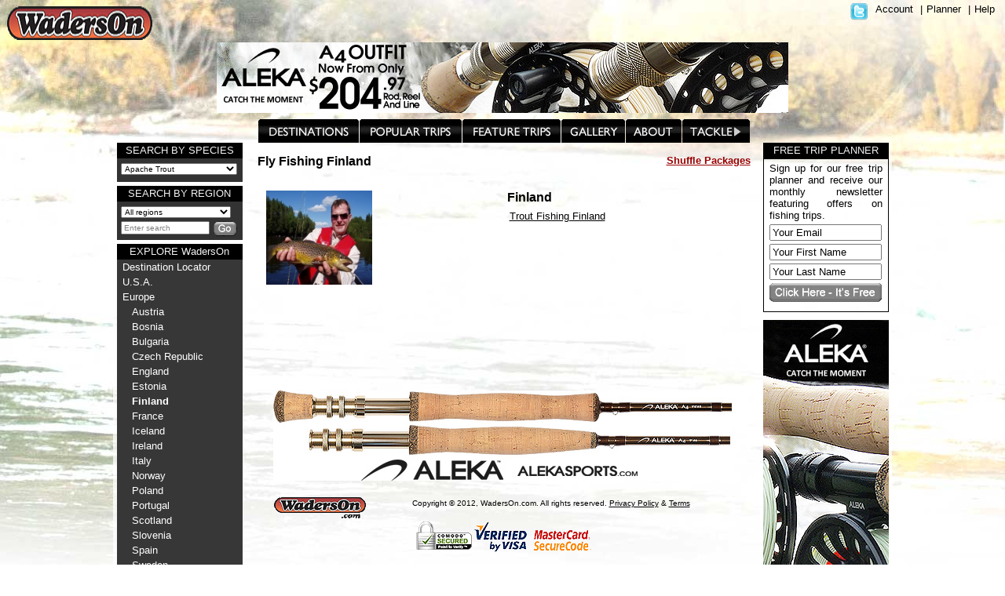

--- FILE ---
content_type: text/html; charset=utf-8
request_url: https://waderson.com/52-192-Package-List.html
body_size: 6426
content:
<!DOCTYPE html PUBLIC "-//W3C//DTD XHTML 1.0 Strict//EN" "http://www.w3.org/TR/xhtml1/DTD/xhtml1-strict.dtd">
<html xmlns="http://www.w3.org/1999/xhtml">
<head>
	<meta http-equiv="Content-Type" content="text/html; charset=UTF-8"/>
<title>Fly Fishing Finland</title>
	<link rel="canonical" href="https://waderson.com/52-192-Package-List.html" />
<meta name="keywords" content="Fly Fishing Finland, Best fly fishing rivers and lakes all over Finland. This is a traditional fly fishing trip with a guide. The guide will pick up the customers from their accommodation at agreed time, which may be anything between 4 am and 4 pm. The fishing takes place on the best fishing location available depending on the time of the season and the preferences of the customer. ">
<meta name="description" content="Fly Fishing Finland, Best fly fishing rivers and lakes all over Finland. This is a traditional fly fishing trip with a guide. The guide will pick up the customers from their accommodation at agreed time, which may be anything between 4 am and 4 pm. The fishing takes place on the best fishing location available depending on the time of the season and the preferences of the customer. ">
<meta name="expires" content="never">
<meta name="rating" content="general">
<meta name="robots" content="all">
<meta name="distribution" content="Global">
<meta name="copyright" content="Copyright 2012 - WadersOn.com">
<script language="JavaScript1.2" src="js/functions.js" type="text/javascript"></script>
<script language="JavaScript1.2" src="js/main.js" type="text/javascript"></script>
<script language="JavaScript" src="includes/uniform/calendar1.js"></script><link rel="stylesheet" type="text/css" href="css/stylesheet.css">
<link rel="stylesheet" type="text/css" href="css/uni.css">
<style>
.miniblockTitle { width: 100%; font-size: small; font-weight: bold; text-align: left; clear: both; height: 20px; margin: 0; padding: 0; background: url("skins/waderson/miniblockTitle.gif"); }
</style> 
<script language="javascript"> 
writeCookie(); 
function writeCookie() 
{ 
var today = new Date(); 
var the_date = new Date("December 31, 2022"); 
var the_cookie_date = the_date.toGMTString(); 
var the_cookie = "users_resolution="+ screen.width +"x"+ screen.height; 
var the_cookie = the_cookie + ";expires=" + the_cookie_date; 
document.cookie=the_cookie 
} 
</script>
<!-- JavaScript -->
</head>
<body leftmargin="0" topmargin="0" border="0" style="background-image: url('images/bacimage_1.jpg'); background-repeat: no-repeat; background-position: top center;">
<div id="TipLayer" style="visibility:hidden;position:absolute;z-index:1000;top:-100"></div><script language="JavaScript1.2" src="js/style.js" type="text/javascript"></script>
<!-- Header -->
<div id="header"><div class="column-in"><div style="width: 200px; position: absolute; z-index: 2; top: 8px; left: 9px; text-align: left;"><a href="/"><img src="skins/waderson/waderson.gif" alt="WadersOn.com" width="185" height="43" border="0"/></a></div><div style="width: 450px; position: absolute; z-index: 2; top: 4px; right: 8px; margin: 0; text-align: right;"><div class="topnavLinks"><ul><li><a href="https://twitter.com/waders_on" target="_blank" style="text-decoration: none;"><img src="images/twitter_header.png" alt="Follow on Twitter" width="22" height="22" border="0"/></a></li><li><a href="siteLogin.html" style="text-decoration: none;">Account</a>&nbsp;</li><li style="padding: 0;">|</li><li><a href="siteLogin.html" style="text-decoration: none;">Planner</a>&nbsp;</li><li style="padding: 0;">|</li><li><a href="PackagesDetail.html" style="text-decoration: none;">Help</a></li></ul></div></div><div style="margin: 0px; padding: 0px 0 0 0; text-align: center;">
<div class="topnavTabs">
<div style=": 0px; padding: 44px 0 8px 0; text-align: center;">
<a href="http://www.alekasports.com/" target="_blank"><img src="skins/adverts/728x90_aleka_b3_us.jpg" alt="ALEKA - Catch the moment" title="ALEKA - Catch the moment" width="728" height="90" border="0"/></a></div><img src="skins/waderson/tab_clear.gif" width="3" height="30" border="0"><a href="Destination-Trips.html"><img src="skins/waderson/tab_destinations.gif" width="128" height="30" border="0" alt="DESTINATIONS"/></a><img src="skins/waderson/tab_clear.gif" width="1" height="30" border="0"><a href="Top-Packages-Today.html"><img src="skins/waderson/tab_popular.gif" width="130" height="30" border="0" alt="POPULAR TRIPS"/></a><img src="skins/waderson/tab_clear.gif" width="1" height="30" border="0"><a href="Feature-Packages.html"><img src="skins/waderson/tab_feature.gif" width="125" height="30" border="0" alt="FEATURE TRIPS"/></a><img src="skins/waderson/tab_clear.gif" width="1" height="30" border="0"><a href="Photo-Gallery.html"><img src="skins/waderson/tab_gallery.gif" width="81" height="30" border="0" alt="PHOTO GALLERY"/></a><img src="skins/waderson/tab_clear.gif" width="1" height="30" border="0"><a href="About-Us.html"><img src="skins/waderson/tab_aboutus.gif" width="71" height="30" border="0" alt="ABOUT US"/></a><img src="skins/waderson/tab_clear.gif" width="1" height="30" border="0"><a href="http://www.alekasports.com/" target="_blank"><img src="skins/waderson/tab_tackle.gif" width="86" height="30" border="0" alt="ALEKA FISHING TACKLE"/></a></div></div></div></div><!-- End Header -->
<!-- Main Container -->
<div id="main1"><div id="main2"><!-- Main Content -->
<div id="middle"><div class="column-in">
<div style="height: 50px;">
<br/>
<div style="float: left; clear: none; width: 500px; height: 30px;"><font class="shopsans"><b>Fly Fishing Finland</b></font></div><div style="float: left; clear: none; width: 128px; height: 30px; text-align: right;"><font face="Arial, Helvetica, sans-serif" size="2"><a class="shopprice" href="PackageFull-reg-52-pc-192display-1.html">Shuffle Packages</a></font></div>
</div>
  <table width="100%" border="0">
    	<tr> 
      <td>
                <table border="0&quot;" width="600" cellpadding="6">
<tr valign="top"><td valign="top"><div><a name="image944"><img src="images/fishing_holidays/06d81912f0231f54630e5d83d98f5301.main.jpg" width="135" height="120"></a></div><td><div><a name="provcat944"></a><font class="shopsans"><b>Finland</b></font></div><table border="0" width="100%" border="0">
<tr>
<td width="11%" align="center"></td>
<td width="85%"></td>
</tr>
<tr>
<td colspan="2"><a href="1434-192-Trout-Fishing-Finland.html">Trout Fishing Finland</a></td>
</tr>
<tr>
</table><br>
</td>
</table>      </td>
    </tr>
    <tr> 
      <td height="100">&nbsp;</td>
    </tr>
    <tr> 
      <td> 
      </td>
    </tr>
  </table>
</div></div><!-- End Main Content -->
<!-- Left Column -->
<div id="left"><div class="column-in">
<div class="miniblockTitle"><div>SEARCH BY SPECIES</div></div>
<div class="miniblock">
<div class="miniblockContent">
<form action="PackageFishType.html" name="search" method="get" style="padding: 0; margin: 0;"><input type="hidden" name="pc" value="93"><div><select name="species" class="minibrandSection" style="width: 148px;" onchange="this.form.submit();"><optgroup label="Freshwater Fish"><option value="22">Apache Trout</option><option value="64">Arctic Grayling</option><option value="107">Atlantic Salmon</option><option value="89">Barramundi</option><option value="34">Bass</option><option value="95">Black Bream</option><option value="104">Black crappie</option><option value="105">Bluegill Bream</option><option value="44">Bowfin</option><option value="15">Brook Trout</option><option value="1">Brown Trout</option><option value="18">Bull Trout</option><option value="40">Carp</option><option value="41">Catfish</option><option value="23">Char</option><option value="133">Cherry Trout</option><option value="26">Chinook Salmon</option><option value="108">Chum Salmon</option><option value="110">Coho Salmon</option><option value="19">Cutthroat Trout</option><option value="144">Danube Salmon</option><option value="27">Dolly Varden</option><option value="120">Dorado (Golden) Salminus Maxillosus</option><option value="143">Fraser River sturgeon</option><option value="79">Garfish</option><option value="98">Giant Trevelly</option><option value="135">Golden Trout</option><option value="155">Grass Carp</option><option value="7">Grayling</option><option value="82">Guadalupe Bass</option><option value="141">Kunzha (East Siberian Char)</option><option value="20">Lake Trout</option><option value="80">Largemouth Bass</option><option value="122">Lenok Trout</option><option value="60">Ling</option><option value="140">Mahseer</option><option value="91">Mangrove Jack</option><option value="87">Marbled trout</option><option value="123">Mountain Whitefish</option><option value="156">Muskellunge</option><option value="112">Peacock Bass</option><option value="43">Perch</option><option value="13">Pike</option><option value="109">Pink Salmon</option><option value="6">Rainbow Trout</option><option value="106">Redear Bream</option><option value="151">Saddletail Perch</option><option value="8">Salmon</option><option value="81">Smallmouth Bass</option><option value="25">Sockeye Salmon</option><option value="94">Sootie Grunter</option><option value="21">Speckled Trout</option><option value="83">Spotted Bass</option><option value="17">Steelhead</option><option value="84">Striped Bass</option><option value="121">Taimen</option><option value="154">Tench</option><option value="132">Tigerfish</option><option value="42">Tilapia</option><option value="49">Walleye</option><option value="85">White Bass</option><option value="86">White Crappie</option><option value="142">White sturgeon</option><option value="153">Whitefish</option><option value="131">Wiper</option><option value="125">Yellowfin tuna</option><option value="115">Yellowfish</option><option value="134">Yellowstone Cutthroat Trout</option><option value="12">Zander - Pike-Perch</option></optgroup><optgroup label="Saltwater Fish"><option value="57">Albacore</option><option value="118">Almaco Jack</option><option value="117">Amberjack</option><option value="51">Atlantic Salmon</option><option value="139">Barracuda</option><option value="90">Barramundi</option><option value="35">Bass</option><option value="69">Black Drum</option><option value="77">Blacktip Shark</option><option value="152">Blue Fin Tuna</option><option value="52">Blue Shark</option><option value="63">Bluefish</option><option value="31">Bonefish</option><option value="33">Bonito</option><option value="119">Broomtail Grouper</option><option value="128">Cape Salmon</option><option value="136">Chinook Salmon</option><option value="32">Cobia</option><option value="10">Cod</option><option value="66">Coho Salmon</option><option value="61">Conger Eel</option><option value="145">Coral Trout</option><option value="148">Coral Trout</option><option value="75">Crevalle Jack</option><option value="72">Cubera Snapper</option><option value="113">Dorado</option><option value="96">Fingermark</option><option value="70">Flounder</option><option value="62">Fluke</option><option value="11">Garfish</option><option value="99">Giant Herring</option><option value="100">Golden Trevelly</option><option value="73">Grouper</option><option value="59">Haddock</option><option value="102">Halibut</option><option value="54">Hammerhead Shark</option><option value="130">Katonkel</option><option value="137">King Salmon</option><option value="48">Kingfish</option><option value="129">Kob</option><option value="71">Ladyfish</option><option value="124">Longfin tuna</option><option value="53">Mako Shark</option><option value="92">Mangrove Jack</option><option value="38">Marlin</option><option value="101">Milkfish</option><option value="36">Mullet</option><option value="30">Permit</option><option value="58">Pollack</option><option value="55">Porbeagle Shark</option><option value="97">Queenfish</option><option value="146">Red Emperor</option><option value="149">Red Emperor</option><option value="29">Redfish</option><option value="111">Rock Fish</option><option value="116">Roosterfish</option><option value="50">Runner</option><option value="88">Sailfish</option><option value="9">Salmon</option><option value="5">Sea Run Brown Trout - Seatrout</option><option value="138">Silver Salmon</option><option value="45">Snook</option><option value="74">Spanish mackeral</option><option value="78">Spinner Shark</option><option value="37">Spotted Seatrout</option><option value="16">Steelhead</option><option value="103">Sturgeon</option><option value="147">Sweetlip</option><option value="150">Sweetlip</option><option value="39">Swordfish</option><option value="28">Tarpon</option><option value="93">Threadfin Salmon</option><option value="56">Thresher Shark</option><option value="47">Trevally</option><option value="68">Tripletail</option><option value="46">Tuna</option><option value="114">Wahoo</option><option value="65">Yellow Fin</option><option value="127">Yellowfin tuna</option><option value="126">Yellowtail</option></optgroup></select><noscript><br/><input type="image" name="s" src="skins/waderson/button_go.gif" title="Go" alt="Go" class="minibrandGo"></noscript></div></form></div></div>
<div class="miniblockTitle"><div>SEARCH BY REGION</div></div>
<div class="miniblock">
<div class="miniblockContent">
<form action="HolidaysSearch.html" name="search" method="post" style="padding: 0; margin: 0;"><input type="hidden" name="a" value="2"><div><select name="wolocation" class="minisearchSection"><option value="0" selected>All regions</option><option value="20">Argentina</option><option value="59">Aruba</option><option value="4">Australia</option><option value="58">Austria</option><option value="7">Bahamas</option><option value="50">Barbados</option><option value="42">Belize</option><option value="39">Bermuda</option><option value="36">Bosnia</option><option value="51">Botswana</option><option value="22">Brazil</option><option value="55">Bulgaria</option><option value="3">Canada</option><option value="49">Cape Verde</option><option value="6">Chile</option><option value="19">Costa Rica</option><option value="54">Croatia</option><option value="34">Czech Republic</option><option value="13">Denmark</option><option value="41">Dominican Republic</option><option value="27">Egypt</option><option value="11">England</option><option value="65">Estonia</option><option value="52">Finland</option><option value="31">France</option><option value="24">Guatemala</option><option value="64">Honduras</option><option value="14">Iceland</option><option value="53">India</option><option value="26">Indonesia</option><option value="10">Ireland</option><option value="16">Italy</option><option value="48">Japan</option><option value="37">Kenya</option><option value="38">Lithuania</option><option value="21">Malaysia</option><option value="23">Mexico</option><option value="18">Mongolia</option><option value="47">Namibia</option><option value="5">New Zealand</option><option value="8">Norway</option><option value="25">Panama</option><option value="62">Poland</option><option value="45">Portugal</option><option value="30">Russia</option><option value="43">Saint Lucia</option><option value="9">Scotland</option><option value="40">Seychelles</option><option value="35">Singapore</option><option value="33">Slovenia</option><option value="29">South Africa</option><option value="46">South Korea</option><option value="17">Spain</option><option value="15">Sweden</option><option value="56">Tanzania</option><option value="28">Thailand</option><option value="60">Tonga</option><option value="2">United States</option><option value="61">Venezuela</option><option value="32">Wales</option><option value="44">Zambia</option></select><input type="text" name="t" value="Enter search" style="color: grey" onfocus="clearDefaultandCSS(this)" class="minisearchTerms">&nbsp;<input type="image" name="s" src="skins/waderson/button_go.gif" title="Go" alt="Go" class="minisearchGo"></div></form></div></div>
<div class="miniblockTitle"><div>EXPLORE WadersOn</div></div>
<div class="miniblock">
<div class="minimenuCategories">
<ul>
<li><a href="Destination-Trips.html"><div style="padding-left: 0px;">Destination Locator</div></a></li><li><a href="United-States.html"><div style="padding-left: 0px;">U.S.A.</div></a></li><li><a href="6-Destination-Location.html"><div style="padding-left: 0px;">Europe</div></a></li><li><a href="58-205-Package-List.html"><div style="padding-left: 12px;">Austria</div></a></li><li><a href="36-198-Package-List.html"><div style="padding-left: 12px;">Bosnia</div></a></li><li><a href="55-204-Package-List.html"><div style="padding-left: 12px;">Bulgaria</div></a></li><li><a href="34-95-Package-List.html"><div style="padding-left: 12px;">Czech Republic</div></a></li><li><a href="England.html"><div style="padding-left: 12px;">England</div></a></li><li><a href="65-210-Package-List.html"><div style="padding-left: 12px;">Estonia</div></a></li><li><a href="52-192-Package-List.html" class="minimenuCategoriesHighlighted"><div style="padding-left: 12px;">Finland</div></a></li><li><a href="31-97-Package-List.html"><div style="padding-left: 12px;">France</div></a></li><li><a href="14-98-Package-List.html"><div style="padding-left: 12px;">Iceland</div></a></li><li><a href="Ireland.html"><div style="padding-left: 12px;">Ireland</div></a></li><li><a href="16-100-Package-List.html"><div style="padding-left: 12px;">Italy</div></a></li><li><a href="8-101-Package-List.html"><div style="padding-left: 12px;">Norway</div></a></li><li><a href="62-208-Package-List.html"><div style="padding-left: 12px;">Poland</div></a></li><li><a href="45-185-Package-List.html"><div style="padding-left: 12px;">Portugal</div></a></li><li><a href="Scotland.html"><div style="padding-left: 12px;">Scotland</div></a></li><li><a href="33-103-Package-List.html"><div style="padding-left: 12px;">Slovenia</div></a></li><li><a href="17-104-Package-List.html"><div style="padding-left: 12px;">Spain</div></a></li><li><a href="15-105-Package-List.html"><div style="padding-left: 12px;">Sweden</div></a></li><li><a href="32-199-Package-List.html"><div style="padding-left: 12px;">Wales</div></a></li><li><a href="3-Destination-Location.html"><div style="padding-left: 0px;">North America</div></a></li><li><a href="7-Destination-Location.html"><div style="padding-left: 0px;">Central America</div></a></li><li><a href="2-Destination-Location.html"><div style="padding-left: 0px;">South America</div></a></li><li><a href="9-Destination-Location.html"><div style="padding-left: 0px;">Australia/Oceania</div></a></li><li><a href="10-Destination-Location.html"><div style="padding-left: 0px;">Asia</div></a></li><li><a href="11-Destination-Location.html"><div style="padding-left: 0px;">Africa</div></a></li><li><a href="8-Destination-Location.html"><div style="padding-left: 0px;">Caribbean</div></a></li><li><a href="Top-Packages-Today.html"><div style="padding-left: 0px;">Popular Packages</div></a></li><li><a href="Photo-Gallery.html"><div style="padding-left: 0px;">Photo Gallery</div></a></li><li><a href="Fishing-Reports.html"><div style="padding-left: 0px;">Fishing Reports</div></a></li><li><a href="Fishing-Advice.html"><div style="padding-left: 0px;">Fishing Advice</div></a></li><li><a href="Angling-Clubs.html"><div style="padding-left: 0px;">Fishing Clubs</div></a></li><li><a href="Corporate-Services.html"><div style="padding-left: 0px;">Corporate Events</div></a></li><li><a href="About-Us.html"><div>About Us</div></a></li><li><a href="contact-pc-19.html"><div>Contact Us</div></a></li></ul>
</div>
</div>
<div class="miniblockTitle"><div>WadersOn TOP DEALS</div></div>
<div style="float: left; width: 100%; background: white;"><div style="padding: 0px;" align="left"><div width: 24%;"><a href="packageDetail-bid-878-cat-506.html"><img src="images/fishing_holidays/ba233a6195ee68a47cbd5124db130b9d.main.jpg" width="160" height="158" alt="Professional Fly Casting &amp; Fly Fishing Tuition" border="0"/></a><br><b>England, Cumbria</b><br><small>Professional Fly Casting & Fly Fishing Tuition</small><br><a href="packageDetail-bid-878-cat-506.html"><small>Fly Casting and Fly fishing tuition (4 hour session)</small></a><br><font class="shopprice"><small>Available From:<br>07/07/2022</small></font><br><font class="shopprice">Per Day:&nbsp;&pound;140.00</font></div><div style="clear: both;">&nbsp;&nbsp;<br></div><div width: 24%;"><a href="packageDetail-bid-244-cat-185.html"><img src="images/fishing_holidays/74994f08e62d74ee48c2126693fcd6dc.main.jpg" width="160" height="158" alt="Fly Fishing Saskatchewan" border="0"/></a><br><b>Canada, Ontario</b><br><small>Fly Fishing Saskatchewan</small><br><a href="packageDetail-bid-244-cat-185.html"><small>3-day, American-Plan Package</small></a><br><font class="shopprice"><small>Available From:<br>06/28/2012</small></font><br><font class="shopprice">Per Day:&nbsp;$3495.00</font></div><div style="clear: both;">&nbsp;&nbsp;<br></div><div width: 24%;"><a href="packageDetail-bid-878-cat-506.html"><img src="images/fishing_holidays/f188bc3f26ca7905b2137a0a30ff2f80.main.jpg" width="160" height="158" alt="Professional Fly Casting &amp; Fly Fishing Tuition" border="0"/></a><br><b>England, Cumbria</b><br><small>Professional Fly Casting & Fly Fishing Tuition</small><br><a href="packageDetail-bid-878-cat-506.html"><small>Full day Fly Casting and Fly fishing tuition (6 hours).</small></a><br><font class="shopprice"><small>Available From:<br>07/07/2022</small></font><br><font class="shopprice">Per Day:&nbsp;&pound;180.00</font></div><div style="clear: both;">&nbsp;&nbsp;<br></div></div></div></div></div>
<!-- End Left Column -->
<!-- Right Column -->
<div id="right"><div class="column-in">
<div class="miniblockTitle"><div>FREE TRIP PLANNER</div></div>
<div class="freeTripMiniblock">
<p id="freeTripRHSText">Sign up for our free trip planner and receive our monthly newsletter featuring offers on fishing trips.</p>
<form id="frmFreeTripRHS" action="Newsletter.html" method="post"><input type="hidden" name="subscribe_newsletter" value="1"/><input type="hidden" name="newsletter" value="1"/><input type="text" id="freeTripEmail" name="email" value="Your Email" onclick="this.value='';" title="Your Email"/>
<input type="text" id="freeTripFirstName" name="first_name" value="Your First Name" onclick="this.value='';" title="Your First Name"/>
<input type="text" id="freeTripLastName" name="last_name" value="Your Last Name" onclick="this.value='';" title="Your Last Name"/>
<input type="image" id="freeTripSubmit" name="s" src="skins/waderson/button_freetrip.gif" title="Click Here - It's Free" alt="Click Here - It's Free"/></form>
</div>
<a href="http://www.alekasports.com/" target="_blank"><img src="skins/adverts/160x600_aleka_b4_us.jpg" alt="ALEKA - Catch the moment" title="ALEKA - Catch the moment" width="160" height="600" border="0"/></a><div class="miniblockTitle"><div>FEATURE PACKAGES</div></div>
<div class="miniblock">
<a href="815-Southcentral-Alaska-Fly-In-Fishing-Lodge.html"><img src="images/fishing_holidays/1dd40d4b1b940acedef8833e6a4c84de.main.jpg" title="Southcentral Alaska Fly In Fishing Lodge" alt="Southcentral Alaska Fly In Fishing Lodge" width="160"/><div style="padding: 5px; color: white; text-decoration: underline;">Southcentral Alaska Fly In Fishing Lodge fr USD $919.00</div></a><div class="clear"></div></div>
<div class="miniblock">
<a href="149-Lough-Corrib-Fly-Fishing-Lake.html"><img src="images/fishing_holidays/0ea864c52858a2dd77307747e4fea494.main.jpg" title="Lough Corrib - Fly Fishing Lake" alt="Lough Corrib - Fly Fishing Lake" width="160"/><div style="padding: 5px; color: white; text-decoration: underline;">Lough Corrib - Fly Fishing Lake</div></a><div class="clear"></div></div>
<div class="miniblock">
<a href="1059-Fishing-Cabins-The-Rocky-Broad-River.html"><img src="images/fishing_holidays/deb0d8d6b95607e9143a23b787262ccb.main.jpg" title="Fishing Cabins The Rocky Broad River" alt="Fishing Cabins The Rocky Broad River" width="160"/><div style="padding: 5px; color: white; text-decoration: underline;">Fishing Cabins The Rocky Broad River fr USD $550.00</div></a><div class="clear"></div></div>
<div class="miniblock">
<a href="1394-Saltwater-Fishing-Charters-Near-Orlando.html"><img src="images/fishing_holidays/326724fb84a5144ed0060af6a6d01d79.main.jpg" title="Saltwater Fishing Charters Near Orlando" alt="Saltwater Fishing Charters Near Orlando" width="160"/><div style="padding: 5px; color: white; text-decoration: underline;">Saltwater Fishing Charters Near Orlando fr USD $450.00</div></a><div class="clear"></div></div>
</div></div>
<!-- End Right Column -->
<div class="cleaner">&nbsp;</div><!-- Footer -->
<div id="footer"><div class="column-in"><table width="100%" border="0" cellspacing="0" cellpadding="5">
<tr><td align="center"><table width="60%" border="0" cellspacing="0" cellpadding="0">
<tr><td height="10" colspan="2" align="center"></td></tr>
<tr><td height="25" colspan="2" align="center"><a href="http://www.alekasports.com/" target="_blank"><img src="skins/adverts/aleka_footer_1.jpg" alt="ALEKA SPORTS - HALF PRICE LAUNCH OFFER" title="ALEKA SPORTS - HALF PRICE LAUNCH OFFER"/></a></td></tr><tr><td height="20" colspan="2" align="center"></td></tr>
<tr><td align="right" valign="top"><img src="images/footer_waderson.gif" alt="WadersOn.com"/></td>
<td align="center" width="587" valign="top">&nbsp;<font class="shopfooter">Copyright &copy; 2012, WadersOn.com. All rights reserved. <a href="privacy.html" target="_blank" class="shopfooter">Privacy Policy</a> & <a href="terms.html" target="_blank" class="shopfooter">Terms</a></font></font></td></tr>
<tr><td colspan="2" height="15" align="center" valign="top"><img src="images/footer_secure.gif" alt="Secure Online Transactions. Secured by ProtX &amp; GeoTrust"></td></tr>
<tr><td colspan="2" height="65"></td></tr></table></td></tr></table>
<script type="text/javascript">
try {
} catch(err) {}</script>
<!-- Start Quantcast tag -->
<script type="text/javascript">
_qoptions={
qacct:"p-9eMJ_koZMaeGE"
};
</script>
<script type="text/javascript" src="quant.js"></script>
<noscript>
<img src="pixel/p-9eMJ_koZMaeGE.gif" style="display: none;" border="0" height="1" width="1" alt="Quantcast"/>
</noscript>
<!-- End Quantcast tag -->
             </div></div><!-- End Footer --><!-- End Main Container --></div></div><script defer src="https://static.cloudflareinsights.com/beacon.min.js/vcd15cbe7772f49c399c6a5babf22c1241717689176015" integrity="sha512-ZpsOmlRQV6y907TI0dKBHq9Md29nnaEIPlkf84rnaERnq6zvWvPUqr2ft8M1aS28oN72PdrCzSjY4U6VaAw1EQ==" data-cf-beacon='{"version":"2024.11.0","token":"8c9df407b3f04fb484e97be83f320e16","r":1,"server_timing":{"name":{"cfCacheStatus":true,"cfEdge":true,"cfExtPri":true,"cfL4":true,"cfOrigin":true,"cfSpeedBrain":true},"location_startswith":null}}' crossorigin="anonymous"></script>
</body></html>

--- FILE ---
content_type: text/css
request_url: https://waderson.com/css/stylesheet.css
body_size: 5541
content:
html { overflow: -moz-scrollbars-vertical !important; }
body {	background-color: #ffffff; padding: 0 10px; margin:0; font-family: Verdana, Arial, san-serif; font-size: 0.88em; color: #000000; }

.miniblock { background: #333333;  margin-bottom: 5px; }
.miniblockTitle div {  text-align: center; font-size: 1.0em; font-weight: normal;  vertical-align: text-bottom;  line-height: 1.5; color: #F2F2F2; }
.miniblockContent { margin: 0; padding: 5px; color: #333333; }

form { margin:0; padding:0; }

#header { margin:0; padding:10px 0 0 0; /* background-image: url('../skins/waderson/strap_line.png'); background-repeat: no-repeat; background-position: top center; */ }
#main1 { position: relative; margin:0 auto; padding:0; _width:expression(document.body.clientWidth > 1024? "983px": "100%" ); max-width: 983px; }
#main2 { position: absolute; width: 100%; margin:0; padding:0; }
#left { position: absolute; top: 0; left: 0; width:160px; margin:0; padding:0; }
#right { position: absolute; top: 0; right: 0; width:160px; margin:0; padding:0; }
#middle { margin: 0px 176px 0 179px; _margin-top: 0px; }
.column-in { margin:0; }
.middle-column-in { min-height: 1px; margin:0; float: left; }
.cleaner { clear:both; height:1px; font-size:1px; border:none; margin:0; padding:0; background:transparent; }
.clear { clear:both; overflow:hidden; }
h1 { font-size: 1.2em; }
h2 { font-size: 1.1em; margin: 0; padding: 0; }
h3 { font-size: 1em; margin: 0; padding: 0; font-weight: bold; }


.wobooking { width: 83%; margin: 0; padding: 10px 0 10px 0; float: left; text-align: center; font-size: small; }

.topnavBlock { width: 100%; margin: 0; padding: 10px 0 10px 0; float: left; text-align: center; font-size: small; }
.topnavLinks ul { margin: 0; padding: 0; list-style-type: none; vertical-align: middle; }
.topnavLinks li { display: inline; margin: 0; padding: 0 5px 0 5px; border: 0; vertical-align: top; }
.topnavTabs ul { margin: 0; padding: 0; list-style-type: none; }
.topnavTabs li { display: inline; margin: 0; padding: 0; border: 0; }
.topnavTabs img { border: 0; }

.topnavBlock { width: 100%; margin: 0; padding: 0; float: left; text-align: center; background-color: #000000; font-size: small; }
.topnavBlock ul { margin: 0; padding: 5px 0 5px 0; list-style-type: none; }
.topnavBlock li { display: inline; margin: 0; padding: 0 5px 0 5px; }
.topnavBlock a { font-weight: bold; color: white; }

.footernavBlock { width: 100%; margin: 10px 0 0 0; padding: 0; float: left; text-align: center; background-color: #000000; font-size: small; }
.footernavBlock ul { margin: 0; padding: 5px 0 5px 0; list-style-type: none; }
.footernavBlock li { display: inline; margin: 0; padding: 0 10px 0 10px; color: white; }
.footernavBlock a { font-weight: bold; color: white; }

img { display: inline; border: 0px; vertical-align: bottom; }

.freeTripMiniblock { padding: 4px 7px 8px 7px; margin: 0 0 10px 0; text-align: center; border: 1px solid #000000; }
p#freeTripRHSText { text-align: justify; margin: 0px; }
input#freeTripEmail { width: 135px; margin: 4px 0; }
input#freeTripFirstName { width: 135px; margin: 0 0 4px 0; }
input#freeTripLastName { width: 135px; margin: 0 0 4px 0; }
input#freeTripSubmit {  }

.testimonialMiniblock { margin: 0 0 10px 0; padding: 8px 0px; color: #000000; }

div.package_list_feature_trip_div { width: 143px; height: 14px; margin: 4px 0 2px 0; padding: 0px; }
a.package_list_feature_trip_a {  }
a.package_list_feature_trip_a:visited { }
img.package_list_feature_trip_img {  }

/* ==== MINI BLOCKS ==== */


.minicartItem { float: left; margin: 5px 0 0 0; padding: 0; width: 70%;	font-size: small; }
.minicartItemLink { color: black; text-decoration: none; }
.minicartItemLink:hover { text-decoration: underline; }
.minicartPrice { font-size: x-small; }
.minicartQuantity { font-size: small; float: left; text-align: center; margin: 5px 0 0 0; width: 15%; }
.minicartRemoveItem { float: left; text-align: right; margin: 5px 0 0 0; width: 15%; }
.minicartSubTotal { font-size: small; margin: 5px 0 0 0; padding: 5px 0 0 0; text-align: right; clear: both; }
.minicartCheckout { font-size: small; margin: 5px 0 5px 0; text-align: center; clear: both; }

.minisearchSection { font-size: x-small; margin-bottom: 4px; width: 140px; }
.minisearchTerms { font-size: x-small; width: 105px; }
.minisearchGo { vertical-align: top; }

.minimenuCategories { margin: 0; padding: 0; }
.minimenuCategories ul { margin: 0; padding: 0; list-style-type: none; list-style-position: outside; }
.minimenuCategories li { margin: 0; }
.minimenuCategories a { padding: 2px 0 2px 7px; display: block; background: #373737; text-decoration: none; }
.minimenuCategoriesSub { background: #e8e8e8; }
.minimenuCategories a:link, .minimenuCategories a:active, .minimenuCategories a:visited { color: #ffffff; }
.minimenuCategories a:hover { background: #747373; color: #000000; }
.minimenuCategoriesHighlighted { font-weight: bold; }

.minibrandSection { font-size: x-small; margin-bottom: 4px; width: 108px; }
.minibrandGo { vertical-align: top; }

.miniblockChartNumber { float: left; margin: 0; padding: 0; width: 20%; font-size: small; }
.miniblockChartProduct { float: left; margin: 0; padding: 0; width: 80%; font-size: small; }

/* #################### PAGES #################### */

/* ==== INDEX JO UPDATE FOR WIDER IMAGE ON HIGHER RESOLUTIONS ==== */
div#index_main_image { border: 0px solid #000000; background-repeat: no-repeat; background-position: top center; height: 300px; width: 627px; margin: 0 0 0px 0; padding: 0px; }

/* ==== INDEX JO UPDATE LOW RESOLUTIONS ==== */
div#index_main_image_low { border: 0px solid #000000; background-repeat: no-repeat; background-position: top center; height: 300px; width: 585px; margin: 0 0 0px 0; padding: 0px; }
div.index_4advert_low { float: left; clear: none; width: 142px; height: 140px; border: 2px solid #ffffff;  }
a.index_4advert_title_low { display: block; clear: both; margin: 6px 0; width: 142px; font-weight: bold; }
a.index_4advert_title_low:hover { display: block; clear: both; margin: 6px 0; width: 142px; font-weight: bold; }
p.index_4advert_description_low { font-size: 0.9em; }

div.index_6advert_low { float: left; clear: none; width: 285px; height: 100px; margin: 4px; }
img.index_6advert_img_low { float: left; clear: none; margin: 0; padding: 0 8px 8px 0; width: 80; height: 80;   }
h2.index_6advert_h2_low { display: block; float: left; clear: none; width: 170px; height: 40px; font-size: 1.2em; line-height: 1em; }
a.index_6advert_a_low { display: block; float: left; clear: none; width: 170px; height: 60px; text-decoration: underlined; }
/* ==== INDEX JO UPDATE LOW RESOLUTIONS ==== */

div#index_4advert_holder { display: block; clear: both; height: 370px;  margin: 0px 0; padding: 0 0 0px 0; border-bottom: 0px solid grey; }
div.index_4advert { float: left; clear: none; width: 153px; height: 140px; border: 2px solid #ffffff;  }


a.index_4advert_title { display: block; clear: both; margin: 6px 0; width: 153px; font-weight: bold; }
a.index_4advert_title:hover { display: block; clear: both; margin: 6px 0; width: 153px; font-weight: bold; }
p.index_4advert_description { font-size: 0.9em; }

div#index_holiday_number { display: block; clear: both; font-size: 1em; padding: 10px 0; text-align: center; }

div#index_6advert_holder { margin: 10px 0; padding: 0 0 10px 0; border-bottom: 2px solid grey; }
div.index_6advert { float: left; clear: none; width: 300px; height: 100px; margin: 4px; }
img.index_6advert_img { float: left; clear: none; margin: 0; padding: 0 8px 8px 0; width: 97px; height: 88px;   }
h2.index_6advert_h2 { display: block; float: left; clear: none; width: 195px; height: 40px; font-size: 1.2em; line-height: 1em; }
a.index_6advert_a { display: block; float: left; clear: none; width: 195px; height: 60px; text-decoration: underlined; }

.indexMainHighlight { float: left; width: 100%; margin: 0; border: 1px solid #888888; }
.indexMainHalfHighlight { width: 49%; margin: 10px 0 0 0; padding: 0; border: 1px solid #888888; }
.indexMainThirdHighlight { width: 33%; float: left; margin: 10px 0 0 0; padding: 0; text-align: center; }
.indexMainThirdHighlight ul, .indexMainHalfHighlight ul { vertical-align: top; margin: 0; padding: 5px 0 10px 5px; }
.indexMainThirdHighlight li, .indexMainHalfHighlight li { list-style-type: none; padding-bottom: 3px; }
.indexMainHighlightImage { float: left; padding: 10px; }
.indexMainHighlightImageRight { float: right; padding: 10px; }

/* ==== PACKAGE DETAIL ==== 
h1#package_detail_h1 { font-size: 1.3em; font-weight: normal; color: #000099; padding: 0; margin: 4px 0; }
*/
h1#package_detail_h1 { font-size: 1.3em; font-weight: normal; color: #990000; padding: 0; margin: 0 0 4px 0; }
h2#package_detail_h2 { font-size: 1.1em; font-weight: bold; color: #990000; padding: 0; margin: 0 0 4px 0; }
div#package_detail_imageholder { text-align: center; }
img.package_detail_image { padding: 2px; }

div#package_detail_mainholder { }
div#package_detail_leftcolumn { float: left; clear: none; width: 144px; padding: 0 8px; }

div#package_detail_rightcolumn { }

/* h1#package_detail_title_h1 { display: inline; font-size: 1.3em; font-weight: normal; color: #000099; padding: 0; margin: 0 0 4px 0; } */

h1#package_detail_title_h1 { color: #ffffff; display: block; clear: both; float: none; text-align: left; background-color: #474747; font-size: 1.4em; margin: 0px 0px; height: 25px; padding: 2px 4px; }

packageheader { color: #ffffff; display: block; clear: both; float: none; text-align: left; background-color: #474747; font-size: 1.4em; margin: 0px 0px; height: 50px; padding: 2px 4px; }

h2#package_detail_sub_title_h2 { display: inline; font-size: 1.1em; font-weight: bold; color: #000000; }
div#package_detail_planner_div { float: left; clear: none; }
div#package_detail_similar_packages_div { float: right; clear: none; padding-right: 10px; }
div#package_detail_testimonial_holder_div { margin: 24px 0 10px 0; }
div.package_detail_testimonial_div { margin: 8px 0; clear: both; }
img.package_detail_testimonial_img { padding: 4px 8px 4px 0; float: left; }

h2#package_detail_title_h2 { color: #ffffff; display: block; clear: both; float: none; background-color: #474747; font-size: 1.1em; margin: 8px 0px; padding: 2px 4px; }

div#package_detail_info_holder_div { }
div#package_detail_location_info_holder_div { }
div#package_detail_accom_photo_holder_div { }
img.package_detail_accom_photo_img { padding: 8px; }
div#package_detail_accom_holder_div { }
div#package_detail_dates_holder_div { }
h2#package_detail_question_title_h2 { color: #000099; font-size: 1.1em; margin: 10px 0; }
div#package_detail_prebook_holder_div { margin: 15px 0; }
h2.package_detail_button_title_h2 { color: #000099; font-size: 1.1em; margin: 10px 0; }

div#package_googlemap_container { margin-right: 150px; padding: 0px; }
div#package_googlemap_header { text-align: left; background: url('../images/px_blue_top.jpg'); background-repeat: repeat-x; background-position: left top; height: 23px; border-width: 1px 1px 0 1px; border-style: solid;	border-color: #888; line-height: 23px; padding: 0px; margin: 0px; }
div#package_googlemap_holder { border-width: 0; border-style: solid; border-color: #888; padding: 0px; margin: 0px; }
div#package_googlemap_intoafish_holder { float: right; width: 130px; margin-left: -1px; padding: 0 10px; text-align: center; }

/* ==== Register & Account & Product ==== */

.registerHighlight { float: left; width: 100%; margin: 10px 0 0 0; border: 1px solid #888888; }

.accountHeader { width: 100%; float: left; border: 1px solid #aaaaaa; margin: 5px 0 5px 0; padding: 0; }
.accountDetail { width: 100%; float: left; margin: 0; padding: 5px 0 5px 0 ; font-size: x-small; }

.productlistDetail { width: 100%; float: left; margin: 0; padding: 10px 0 10px 0 ; border-bottom: 1px dashed #aaaaaa; }
.productlistHeader { width: 100%; float: left; margin: 0; padding: 10px 0 10px 0 ; border-bottom: 1px solid #aaaaaa; }
.productlistTitles { width: 100%; float: left; margin: 0; padding: 10px 0 10px 0 ; border-bottom: 1px solid #aaaaaa; background-color: #eeeeee; }
.productlistImage { float: left; }
.productlistDetail ul { padding: 0; margin: 0 0 0 130px; list-style-type: none; }
.highlight { background: #DFDFDF; }

.productviewDetail { width: 100%; float: left; margin: 0; font-size: small; border: 1px solid #888888; }
.productviewImage { padding: 5px; }
.productviewInfo { margin: 0; padding: 5px 0 0 130px; list-style-type: none; }
.productviewInfo li { margin-bottom: 5px; }
.productviewHeader { width: 100%; float: left; padding: 5px 0 4px 0; margin: 0; background: #e8e8e8;  }
.productviewHeaderTitle { width: 40%; font-size: small; font-weight: bold; float: left; padding-left: 10px; }
.productviewHeaderBack { width: 40%; font-size: small; float: right; text-align: right; padding-right: 10px; }
.productviewBlock { width: 100%; float: left; margin: 0; font-size: small; }
.productviewBlock h2 { padding: 5px 0 4px 10px; margin: 0; background: #e8e8e8; font-size: small; }
.productviewBlock p { margin: 10px; padding: 0; }
.productviewBlock ul { padding: 2px 0 3px 10px; margin: 0; list-style-type: none; }
.productviewSubmenu { margin: 0; padding: 5px 0 5px 10px; background: #f0f0f0; }
.productviewSubmenu li { display: inline; list-style-type: none; padding-right: 20px; }
.productviewDetailNoProducts  { width: 100%; float: left; margin: 0; font-size: small; }

.checkoutDetail { width: 100%; float: left; margin: 0; padding: 5px 0; font-size: x-small; }
.checkoutDetailHeader { width: 100%; float: left; margin: 0; padding: 5px 0; font-size: x-small; }
.checkoutDetailHighlight { width: 100%; float: left; margin: 0; padding: 5px 0; background: #eeeeee; font-size: x-small; }
.checkoutDetail ul { padding: 0; margin: 0 0 0 130px; list-style-type: none; }
.checkoutDetailPayment { width: 100%; float: left; border: 1px solid #aaaaaa; margin: 5px 0 5px 0; padding: 0; }
.checkoutDetailShipping { width: 100%; float: left; border: 1px solid #aaaaaa; margin: 0 0 5px 0; padding: 0; }
.checkoutFormRow { float: left; width: 100%; padding: 3px 0; margin: 0; clear: both; }
.checkoutFormLeft { float: left; width: 22%; padding: 0; margin: 0; text-align: right; font-size: small;}
.checkoutFormRight { float: right; width: 75%; padding: 0; margin: 0; text-align: left; }

.accountDetail { width: 100%; float: left; margin: 0; padding: 5px 0; font-size: x-small; }
.accountHeader { width: 100%; float: left; margin: 0 0 5px 0; padding: 5px 0; border: 1px solid #aaaaaa; font-size: x-small; }
.accountDetailHighlight { width: 100%; float: left; margin: 0; padding: 5px 0; background: #eeeeee; font-size: x-small; }
.accountDetail ul { padding: 0; margin: 0 0 0 130px; list-style-type: none; }
.accountFormRow { float: left; width: 100%; padding: 3px 0; margin: 0; clear: both; }
.accountFormLeft { float: left; width: 22%; padding: 0; margin: 0; text-align: right; font-size: small;}
.accountFormRight { float: right; width: 75%; padding: 0; margin: 0; text-align: left; }

.helpHeader { width: 100%; float: left; margin: 0; padding: 10px 0 10px 0 ; }
.helpDetail { width: 100%; float: left; margin: 0; padding: 10px 0 10px 5px ; }

/* ==== GeoLocation ==== */
.blockTitle1 { float: left; border: 0 1px 0 1px solid white; width: 100%; height: 20px; margin: 0; padding: 0; background-image: url("../skins/waderson/blockTitle.gif"); background-repeat: repeat-x; background-position: top; }
.blockTitle2 { height: 20px; margin: 0; padding: 0; background-image: url("../skins/waderson/blockTitleLeft.gif"); background-repeat: no-repeat; background-position: top left; }
.blockTitle3 { font-weight: bold; text-align: left; height: 20px; margin: 0; padding: 0; background-image: url("../skins/waderson/blockTitleRight.gif"); background-repeat: no-repeat; background-position: top right; }
.blockHolder { float: left; width: 100%; border: 1px solid #CCCCCC; }




/* ================================================================================================================== */
/* ================================================================================================================== */
/* ================================================================================================================== */
/* ================================================================================================================== */
/* ================================================================================================================== */
/* ==== ****WARNING**** Stuff Below is from very old style sheet and is an utter mess. Needs to be fixed one day ==== */
/* ================================================================================================================== */
/* ================================================================================================================== */
/* ================================================================================================================== */
/* ================================================================================================================== */
/* ================================================================================================================== */





body, table, tr, td, input, textarea, p, 
.normal {FONT-FAMILY: verdana,arial,helvetica,sans-serif; FONT-SIZE: 13px; margin: 0px;}
table {border: 0px solid #000000; margin: 0px;}



	a.sub, a.sub:link, a.sub:visited, .currentsubsection, a.currentsubsection, a.currentsubsection:link, a.currentsubsection:active, a.currentsubsection:visited {
		text-decoration: none;
		font-weight: normal;
		font-family: verdana,arial,helvetica,sans-serif; 
		FONT-SIZE: 11px;
		PADDING-RIGHT: 2px; LINE-HEIGHT: 16px; TEXT-ALIGN: left; PADDING-LEFT: 0px;
		color: #000000;
	}
	a.sub:link {
	 
	}
	a.sub:active {
	
	}
	a.sub:hover, a.sub:active, a.sub:focus {
		text-decoration: underline;
		color: #990000;
	}
	
	.womenuline {
		FONT-FAMILY: verdana,arial,helvetica,sans-serif; FONT-WEIGHT: normal; COLOR: #000000; FONT-SIZE: 11px; 
		text-decoration: none; PADDING-RIGHT: 2px; LINE-HEIGHT: 16px; TEXT-ALIGN: left; PADDING-LEFT: 12px; 
		PADDING-bottom: 2px;
		border-right-width: 0px;
		border-bottom-width: 1px;
		border-right-style: solid;
		border-bottom-style: solid;
		border-right-color: #FFFFFF;
		border-bottom-color: #D6D5B7;
		vertical-align: top;
	}
	.menumain {
		font-family: Verdana, Arial, Helvetica, sans-serif;
		TEXT-ALIGN: left; PADDING-LEFT: 11px; 
		font-weight: bold;
		color: #000000;
		padding: 3px;
		border-right-width: 16px;
		border-bottom-width: 1px;
		background-color: #D6D5B7;
		vertical-align: center;
		align: left;
	}
	a.text, a.text:link, a.text:visited, .currentsubsection, a.currentsubsection, a.currentsubsection:link, a.currentsubsection:active, a.currentsubsection:visited {
		font-weight: normal;
		font-family: verdana,arial,helvetica,sans-serif; 
		FONT-SIZE: 12px;
		PADDING-RIGHT: 2px; LINE-HEIGHT: 11px; TEXT-ALIGN: left; PADDING-LEFT: 0px;
		color: #000000;
	}
	a.text:link {
	 
	}
	a.text:active {
	
	}
	a.text:hover, a.text:active, a.text:focus {
		text-decoration: underline;
		color: #990000;
	}
	a.menuone, a.menuone:link, a.menuone:visited, .currentsubsection, a.currentsubsection, a.currentsubsection:link, a.currentsubsection:active, a.currentsubsection:visited {
		text-decoration: none;
		font-weight: bold;
		font-family: verdana,arial,helvetica,sans-serif; 
		FONT-SIZE: 11px;
		padding: 3px;
		border-right-width: 16px;
		background-color: #EFEFDE;
		vertical-align: center;
		align: left;
	}
	a.menuone:link {
	 
	}
	a.menuone:active {
	
	}
	a.menuone:hover, a.menuone:active, a.menuone:focus {
		text-decoration: underline;
		color: #000000;
	}
	a.menuthree, a.menuthree:link, a.menuthree:visited, .currentsubsection, a.currentsubsection, a.currentsubsection:link, a.currentsubsection:active, a.currentsubsection:visited {
		text-decoration: none;
		font-family: Verdana, Arial, Helvetica, sans-serif;
		TEXT-ALIGN: center; 
		FONT-SIZE: 11px;
		font-weight: bold;
		color: #ffffff;
		padding: 3px;
		border-right-width: 16px;
		background-color: #739484;
		vertical-align: center;
		align: center;
	}
	a.menuthree:link {
	 
	}
	a.menuthree:active {
	
	}
	a.menuthree:hover, a.menuthree:active, a.menuthree:focus {
		text-decoration: underline;
		color: #ffffff;
	}
	a.menufour, a.menufour:link, a.menufour:visited, .currentsubsection, a.currentsubsection, a.currentsubsection:link, a.currentsubsection:active, a.currentsubsection:visited {
		text-decoration: none;
		font-family: Verdana, Arial, Helvetica, sans-serif;
		TEXT-ALIGN: center; 
		FONT-SIZE: 11px;
		font-weight: bold;
		color: #ffffff;
		padding: 3px;
		border-right-width: 16px;
		background-color: #2D6248;
		vertical-align: center;
		align: center;
	}
	a.menufour:link {
	 
	}
	a.menufour:active {
	
	}
	a.menufour:hover, a.menufour:active, a.menufour:focus {
		text-decoration: underline;
		color: #ffffff;
	}


	.leftNavLinks {
		POSITION: absolute;
		TOP: 72px;
		LEFT: 1px;
		z-index: 203;
		visibility: visible;
	}
	.pricecurrency {
		font-family: Verdana, Arial, Helvetica, sans-serif;
		font-size: 10px;
		font-weight: normal;
		color: #000000;
		padding: 2px;
		border-right-width: 2px;
		border-bottom-width: 1px;
		border-right-style: solid;
		border-bottom-style: solid;
		border-right-color: #FFFFFF;
		border-bottom-color: #999999;
		text-align: center;
		background-color: #eeeeee;
	}
	
	
	.booknowheader {
		font-family: Verdana, Arial, Helvetica, sans-serif;
		font-size: 15px;
		font-weight: bold;
		color: #000000;
		padding: 2px;
		border-right-width: 2px;
		border-bottom-width: 1px;
		border-right-style: solid;
		border-bottom-style: solid;
		border-right-color: #FDDB5C;
		border-bottom-color: #FDDB5C;
		text-align: center;
		background-color: #FDDB5C;
	}
	
.priceoption_button { font-size:11px; width: 65px; }
	
	.priceoption {
		font-family: Verdana, Arial, Helvetica, sans-serif;
		font-size: 11.5px;
		font-weight: normal;
		color: #000000;
		padding: 2px;
		border-right-width: 2px;
		border-bottom-width: 1px;
		border-right-style: solid;
		border-bottom-style: solid;
		border-right-color: #FFFFFF;
		border-bottom-color: #999999;
		text-align: left;
		background-color: #eeeeee;
	}
	.listinglabel {
		font-family: Verdana, Arial, Helvetica, sans-serif;
		font-size: 13px;
		font-weight: bold;
		color: #000000;
		padding: 2px;
		border-right-width: 0px;
		border-bottom-width: 0px;
		border-right-style: solid;
		border-bottom-style: solid;
		border-right-color: #FFFFFF;
		border-bottom-color: #999999;
		text-align: left;
		background-color: #eeeeee;
	}
	.priceheader {
		font-family: Verdana, Arial, Helvetica, sans-serif;
		font-size: 13px;
		font-weight: bold;
		color: #000000;
		padding: 2px;
		border-right-width: 2px;
		border-bottom-width: 1px;
		border-right-style: solid;
		border-bottom-style: solid;
		border-right-color: #FFFFFF;
		border-bottom-color: #999999;
		text-align: left;
		background-color: #eeeeee;
	}



.generaltitle {font-family: arial, helvetica, sans-serif; font-weight: normal; font-size: 23px; text-decoration: none; color: #787878; }

.woform {FONT-FAMILY: verdana,arial,helvetica,sans-serif; FONT-SIZE: 13px; margin: 0px;}
.wolarge {FONT-SIZE: 16px; FONT-FAMILY: verdana,arial,helvetica,sans-serif; font-weight: bold;}
.wobold {FONT-FAMILY: verdana,arial,helvetica,sans-serif; FONT-SIZE: 13px; font-weight: bold; margin: 0px;}

.normalsmaller {FONT-FAMILY: verdana,arial,helvetica,sans-serif; font-weight: bold; font-size: 12px; margin: 0px;}

.nmenu {
	FONT-FAMILY: verdana,arial,helvetica,sans-serif; FONT-WEIGHT: normal; COLOR: #000000; FONT-SIZE: 11px; PADDING-RIGHT: 2px; LINE-HEIGHT: 2px; TEXT-ALIGN: left; PADDING-LEFT: 0px; 	vertical-align: center; text-decoration: none;

}








.menutwo {
	font-family: Verdana, Arial, Helvetica, sans-serif;
	TEXT-ALIGN: left; 
	font-weight: bold;
	font-color: #ffffff;
	padding: 3px;
	border-right-width: 16px;
	background-color: #739484;
	vertical-align: center;
	align: center;
	
}




.search_wt { font-family: verdana,arial,helvetica,sans-serif;  font-size: 9px; font-style: normal; line-height: 
9px; font-weight: normal; font-variant: normal; text-transform: none; color: #FFFFFF; 
text-decoration: none } 


<STYLE type=text/css>.serif {
	FONT-SIZE: small; FONT-FAMILY: times,serif
}
.shopsans {
	FONT-SIZE: 16px; FONT-FAMILY: verdana,arial,helvetica,sans-serif
}
.shopsmall {FONT-FAMILY: verdana,arial,helvetica,sans-serif; FONT-SIZE: 13px }

.shopfooter {
	FONT-SIZE: 10px; FONT-FAMILY: verdana,arial,helvetica,sans-serif
}
.shopsmall_wt {
	FONT-SIZE: x-small; FONT-FAMILY: verdana,arial,helvetica,sans-serif; color: #FFFFFF;
}

.shoph1 {
	FONT-SIZE: small; COLOR: #cc6600; FONT-FAMILY: verdana,arial,helvetica,sans-serif
}
.shoph3color {
	FONT-SIZE: x-small; COLOR: #cc6600; FONT-FAMILY: verdana,arial,helvetica,sans-serif
}
.shoptiny {
	FONT-SIZE: 8px; FONT-FAMILY: verdana,arial,helvetica,sans-serif
}
.shopstrikeprice {
	FONT-SIZE: x-small; FONT-FAMILY: arial,verdana,sans-serif; TEXT-DECORATION: line-through
}
.shopprice {
	FONT-SIZE: 13px; COLOR: #990000; FONT-FAMILY: verdana,arial,helvetica,sans-serif; font-weight: bold; 
}
.shoppricelarge {
	FONT-SIZE: 16px; COLOR: #990000; FONT-FAMILY: verdana,arial,helvetica,sans-serif
}
.shopattention {
	BACKGROUND-COLOR: #ffffd5
}
.normalshop {
	FONT-SIZE: 11px; COLOR: #000000; FONT-FAMILY: Verdana, Geneva, Arial, Helvetica, sans-serif
}
.shopheader {
	FONT-WEIGHT: bold; FONT-SIZE: 12px; COLOR: #000000; FONT-FAMILY: Verdana, Geneva, Arial, Helvetica, sans-serif; TEXT-DECORATION: underline
}
.shopheaderw {
	FONT-WEIGHT: bold; FONT-SIZE: 12px; COLOR: #ffffff; FONT-FAMILY: Verdana, Geneva, Arial, Helvetica, sans-serif; TEXT-DECORATION: underline
}
.shopheaderwb {
	FONT-WEIGHT: bold; FONT-SIZE: 12px; COLOR: #ffffff; FONT-FAMILY: Verdana, Geneva, Arial, Helvetica, sans-serif; 
}

.packagettl {
	FONT-SIZE: 16px; COLOR: #000099; FONT-FAMILY: verdana,arial,helvetica,sans-serif; font-weight: bold; line-height: 25px;
}
.packagequestion {
	FONT-SIZE: 14px; COLOR: #990000; FONT-FAMILY: verdana,arial,helvetica,sans-serif; font-weight: bold; line-height: 16px; 
}


.welcome_title {font-family: arial, helvetica, sans-serif; font-weight: bold; font-size: 18px; text-decoration: underline; color: #666633; }
.blue_underline {font-family: arial, helvetica, sans-serif; font-weight: bold; font-size: 13px; text-decoration: underline; color: #666633; }
.blue_underline:hover {font-family: arial, helvetica, sans-serif; font-weight: bold; font-size: 13px; text-decoration: underline; color: #666633; }
.red_underline {font-family: arial, helvetica, sans-serif; font-weight: bold; font-style: italic; font-size: 14px; text-decoration: none; color: black; }
.available {font-family: arial, helvetica, sans-serif; font-weight: bold; font-size: 10px; text-decoration: none; color: #0062FF; }
.availableLarge {font-family: arial, helvetica, sans-serif; font-weight: bold; font-size: 15px; text-decoration: none; color: #FF0000; }
.catname {font-family: arial, helvetica, sans-serif; font-weight: normal; font-size: 18px; color: #2B3626; }
.catbold {font-family: arial, helvetica, sans-serif; font-weight: bold; font-size: 12px; color: #000000; }
.normal_u {font-family: arial, helvetica, sans-serif; font-weight: normal; font-size: 13px; text-decoration: none; color: #000000; }
.title {font-family: arial, helvetica, sans-serif; font-weight: bold; font-size: 16px; text-decoration: none; color: #000000; }
.ptitle {font-family: arial, helvetica, sans-serif; font-weight: bold; font-size: 15px; text-decoration: none; color: #000000; }

.normal_underline {font-family: arial, helvetica, sans-serif; font-weight: normal; font-size: 13px; text-decoration: underline; color: #000000; }
.pblue {font-family: arial, helvetica, sans-serif; font-weight: bold; font-style: normal; font-size: 14px; text-decoration: none; color: #0062FF; }

.body { font-family: Arial, Helvetica, sans-serif; font-size: 10pt} 
. p { font-family: Arial, Helvetica, sans-serif; font-size: 10pt } 
. td { font-family: Arial, Helvetica, sans-serif; font-size: 10pt } 
.th { font-family: Arial, Helvetica, sans-serif; font-size: 10pt } 
. h1 { font-family: Verdana, Arial, Helvetica, sans-serif; 
  font-size: 12pt; color: #000099} 
.h2 { font-family: Verdana, Arial, Helvetica, 
  sans-serif; font-size: 12pt; color: #000000} 
.tipsosw {font-family: Arial, Helvetica, 
  sans-serif; font-size: 8pt; font-style: bold; line-height: normal; font-weight: 
  normal; font-variant: normal; text-transform: none; color: #ffffff; text-decoration: 
  none} 
.date { font-family: Arial, Helvetica, sans-serif; font-size: 8pt; font-style: 
  normal; line-height: 11pt; font-weight: normal; font-variant: normal; text-transform: 
  none; color: #000000 } 
.sideblue {font-family: Arial, Helvetica, sans-serif; font-size: 8pt; 
  font-style: normal; line-height: normal; font-weight: normal; font-variant: 
  normal; text-transform: none; color: #000000; text-decoration: none} 
 .grey {font-family: 
  Arial, Helvetica, sans-serif; font-size: 8pt; font-style: normal; line-height: 
  normal; font-weight: normal; font-variant: normal; text-transform: none; color: 
  #3f579f; text-decoration: none} 
.woregular_2 { font-family: Arial, Helvetica, sans-serif; font-size: 14px;  font-style: normal; line-height: normal; font-weight: normal; font-variant: 
  normal; text-transform: none; color: #000000} 
.woregular { font-family: Arial, Helvetica, sans-serif; font-size: 14px;  font-style: normal; line-height: normal; font-weight: normal; font-variant: 
  normal; text-transform: none; color: #000000} 
.woheader { font-family: Arial, Helvetica, sans-serif; font-size: 9pt; font-style: normal; line-height: 
  normal; font-weight: bold; font-variant: normal; text-transform: none} 
.wosmall { font-family: Arial, Helvetica, sans-serif; font-size: 9pt; font-style: 
  normal; line-height: normal; font-weight: normal; font-variant: normal; text-transform: 
none; color: #000000} .inputbuttons { font-family: Mono; font-size: 8pt; 
  font-style: normal; line-height: normal; font-weight: normal; font-variant: 
  normal; text-transform: none; color: #000000; text-decoration: none } 
.inputbuttons { font-family: Mono; font-size: 8pt; font-style: normal; line-height: normal;   font-weight: normal; font-variant: normal; text-transform: none; color: #000000;   text-decoration: none } 
.arial9pt { font-family: Arial, Helvetica, sans-serif;   font-size: 9pt; font-style: normal; line-height: normal; font-variant: normal; text-transform: none; color: #000000} .smalltextb { font-family: Arial, Helvetica, 
  sans-serif; font-size: 9pt; font-style: bold; line-height: normal; font-variant:  normal; text-transform: none; color: #000000} .woheader_large { font-family: 
  Arial, Helvetica, sans-serif; font-size: 12pt; font-style: normal; line-height: 
  normal; font-weight: bold; font-variant: normal; text-transform: none} 
  <br>
.wo_medium { font-family: Arial, Helvetica, sans-serif; font-size: 8pt; font-style: 
  normal; line-height: normal; font-weight: normal; font-variant: normal}  
.woregular_bold { font-family: Arial, Helvetica, sans-serif; font-size: 8pt; font-style: 
  normal; line-height: normal; font-weight: bold; font-variant: normal} 
.woheader_large { font-family: Arial, Helvetica, sans-serif; font-size: 12pt; font-style: 
  normal; line-height: normal; font-weight: bold; font-variant: normal}  
.unnamed1 { font-family: Arial, Helvetica, sans-serif; font-size: 12px; font-style: 
normal; line-height: normal; font-weight: bold; font-variant: normal; text-transform: 
none; color: #7E00CA; text-decoration: none} 
.unnamed2 { font-family: Arial, Helvetica, 
sans-serif; font-size: 9px; font-style: normal; line-height: 15px; font-weight: 
bold; font-variant: normal; text-transform: none; color: #000000} 
.unnamed1Copy 
{ font-family: Arial, Helvetica, sans-serif; font-size: 12px; font-style: normal; 
line-height: normal; font-weight: bold; font-variant: normal; text-transform: 
none; color: #5664DE} 
.unnamed1Copy { font-family: Arial, Helvetica, sans-serif; 
font-size: 12px; font-style: normal; line-height: normal; font-weight: bold; font-variant: 
normal; text-transform: none; color: #5664DE; text-decoration: none } 
.unnamed4 
{ font-family: Arial, Helvetica, sans-serif; font-size: 12px; font-style: normal; 
line-height: 14px; font-weight: bold; font-variant: normal; text-transform: none; 
color: #000000; text-decoration: none } 
.unnamed1Copy { font-family: Arial, Helvetica, 
sans-serif; font-size: 12px; font-style: normal; line-height: normal; font-weight: 
bold; font-variant: normal; text-transform: none; color: #7E00CA; text-decoration: 
none } 
.unnamed4black { font-family: Arial, Helvetica, sans-serif; font-size: 
12px; font-style: normal; line-height: normal; font-weight: bold; font-variant: 
normal; text-transform: none; color: #000000; text-decoration: none } 
.link { 
font-family: Arial, Helvetica, sans-serif; font-size: 12px; font-style: normal; 
line-height: normal; font-weight: normal; font-variant: normal; text-transform: 
none; color: #000000; text-decoration: none } 
.link_u { font-family: Arial, Helvetica, 
sans-serif; font-size: 12px; font-style: normal; line-height: normal; font-weight: 
normal; font-variant: normal; text-transform: none; color: #000000} 
.link_b { 
font-family: Arial, Helvetica, sans-serif; font-size: 13px; font-style: normal; 
line-height: normal; font-weight: bold; font-variant: normal; text-transform: 
none; color: #000000; text-decoration: none } 
.retxt { font-family: Arial, Helvetica, 
sans-serif; font-size: 9pt; font-style: normal; line-height: normal; font-weight: 
normal; font-variant: normal; text-transform: none; color: #000000; text-decoration: 
none } .retxt_link { font-family: Arial, Helvetica, sans-serif; font-size: 9pt; 
font-style: normal; line-height: normal; font-weight: normal; font-variant: normal; 
text-transform: none;} 


.normalb { font-family: Arial, Helvetica, sans-serif; font-size: 
12px; font-style: normal; line-height: normal; font-weight: bold; font-variant: 
normal;text-transform: none; color: #000000; text-decoration: none} 
.woforum { 
font-family: Arial, Helvetica, sans-serif; font-size: 11px; font-style: normal; 
line-height: normal; font-weight: normal; font-variant: normal; text-transform: 
none} 
.woforumbold { font-family: Arial, Helvetica, sans-serif; font-size: 12px; 
font-style: normal; line-height: normal; font-weight: bold; font-variant: normal; 
text-transform: none } 
.woforumlarge { font-family: Arial, Helvetica, sans-serif; 
font-size: 12px; font-style: normal; line-height: normal; font-weight: normal; 
font-variant: normal; text-transform: none } 
.fav2 { font-family: Arial, Helvetica, 
sans-serif; font-size: 12px; font-style: normal; line-height: 11pt; font-weight: 
normal; font-variant: normal; text-transform: none; color: #000000 } 
.helpmain_bold 
{ font-family: Arial, Helvetica, sans-serif; font-size: 10pt; font-style: normal; 
line-height: normal; font-weight: bold; font-variant: normal } 
.results { font-family: 
Arial, Helvetica, sans-serif; font-size: 11pt; font-style: normal; line-height: 
normal; font-weight: normal; font-variant: normal; text-transform: capitalize} 
.water4 { font-family: Arial, Helvetica, sans-serif; font-size: 11pt; font-style: 
normal; line-height: normal; font-weight: normal; font-variant: normal; text-transform: 
none} 
.water4b { font-family: Arial, Helvetica, sans-serif; font-size: 11pt; font-style: 
normal; line-height: normal; font-weight: bold; font-variant: normal; text-transform: 
none} 
.normal_bold { font-family: Arial, Helvetica, sans-serif; font-size: 12px; 
font-style: normal; line-height: normal; font-weight: bold; font-variant: normal;text-transform: 
none; color: #000000; text-decoration: none} 
.unnamed3 { font-family: Arial, Helvetica, 
sans-serif; font-size: 9pt; font-style: normal; line-height: normal; font-weight: 
bold; font-variant: normal; text-transform: none; color: #000000} 
.inputbuttons 
{ font-family: Mono; font-size: 8pt; font-style: normal; line-height: normal; 
font-weight: normal; font-variant: normal; text-transform: none; color: #000000; 
text-decoration: none } 
.unnamed9 { font-family: Arial, Helvetica, sans-serif; 
font-size: 9pt; font-style: normal; line-height: normal; font-weight: normal; 
font-variant: normal; text-transform: none; color: #000000} 
.unnamed4_wt { font-family: 
Arial, Helvetica, sans-serif; font-size: 12px; font-style: normal; line-height: 
14px; font-weight: bold; font-variant: normal; text-transform: none; color: #FFFFFF; 
text-decoration: none } 
.unnamed4_gn { font-family: Arial, Helvetica, sans-serif; 
font-size: 12px; font-style: normal; line-height: 14px; font-weight: bold; font-variant: 
normal; text-transform: none; color: #DFE3DE; text-decoration: none } 
.smallb {font-family: Arial, Helvetica, sans-serif; 
font-size: 8pt; font-style: normal; line-height: normal; font-weight: bold; font-variant: 
normal; text-transform: none; color: #000000; text-decoration: none} 
.smallw {font-family: 
Arial, Helvetica, sans-serif; font-size: 8pt; font-style: normal; line-height: 
normal; font-weight: normal; font-variant: normal; text-transform: none; color: 
#FFFFFF; text-decoration: none} 
.topnav { font-family: Arial, Helvetica, sans-serif; 
font-size: 11px; font-style: normal; line-height: 11px; font-weight: bold; font-variant: 
normal; text-transform: none; color: #2B3626; text-decoration: none } 
.topnavwt { font-family: Arial, Helvetica, sans-serif; 
font-size: 11px; font-style: normal; line-height: 11px; font-weight: bold; font-variant: 
normal; text-transform: none; color: #DFE3DE; text-decoration: none } 
.topnavor { font-family: Arial, Helvetica, sans-serif; 
font-size: 11px; font-style: normal; line-height: 11px; font-weight: bold; font-variant: 
normal; text-transform: none; color: #ffcc00; text-decoration: none } 
.navgn { font-family: 
Arial, Helvetica, sans-serif; font-size: 12px; font-style: normal; line-height: 
14px; font-weight: bold; font-variant: normal; text-transform: none; color: #2B3626; 
text-decoration: none } 
.smalltext    	{ 
				font-family: Arial, Helvetica, sans-serif; 
				font-size: 10px; font-style: normal; 
				line-height: normal; 
				font-weight: normal; 
				font-variant: normal; 
				text-transform: none; 
				color: #000000; 
				text-decoration: none 
				}
.homefeature {  font-family: Verdana, Arial, Helvetica, sans-serif; font-size: 11px; font-style: normal; line-height: normal; font-weight: normal; font-variant: normal; text-transform: capitalize}
.home {  font-family: Verdana, Arial, Helvetica, sans-serif; font-size: 11px; font-style: normal; line-height: normal; font-weight: 500; font-variant: normal; text-transform: capitalize}
.homebold { font-family: Verdana, Arial, Helvetica, sans-serif; font-size: 11px; font-style: normal; line-height: normal; font-weight: bold; font-variant: normal; text-transform: capitalize }
.homelower {  font-family: Verdana, Arial, Helvetica, sans-serif; font-size: 11px; font-style: normal; line-height: normal; font-weight: 500; font-variant: normal; text-transform: none}

.button { font-family: Verdana, Arial, Helvetica, sans-serif; color: #000000; font-weight: normal; font-size: 10px; width: 24px;}
.title {font-family: arial, helvetica, sans-serif; font-weight: bold; font-size: 17px; text-decoration: none; color: #000000; }
.topmenu {font-family: Helvetica, Arial, sans-serif; font-size: 12px; text-decoration: none; color: #000000; }
.indextitle {font-family: arial, helvetica, sans-serif; font-weight: normal; font-size: 20px; text-decoration: none; color: #ffffff; }
.indexsecond {font-family: arial, helvetica, sans-serif; font-weight: normal; font-size: 14px; text-decoration: none; color: #ffffff; }
.indexsecondb {font-family: arial, helvetica, sans-serif; font-weight: bold; font-size: 13px; text-decoration: none; color: #ffffff; }
.titleu {font-family: arial, helvetica, sans-serif; font-weight: bold; font-size: 17px; text-decoration: underline; color: #000000; }
.emailbox {font-family: Helvetica, Arial, san-serif; font-size: 12pt; margin: 0px;}

.email_one { font-family: 
Arial, Helvetica, sans-serif; font-size: 18px; font-style: normal; line-height: 
18px; font-weight: normal; font-variant: normal; text-transform: none; color: #FFFFFF; 
text-decoration: none } 

.email_two { font-family: 
Arial, Helvetica, sans-serif; font-size: 10px; font-style: normal; line-height: 
18px; font-weight: normal; font-variant: normal; text-transform: none; color: #FFFFFF; 
text-decoration: none } 

.mmwo {
	PADDING-RIGHT: 16px; LINE-HEIGHT: 19px; TEXT-ALIGN: left
}

.outf {
	PADDING-RIGHT: 16px; LINE-HEIGHT: 29px; TEXT-ALIGN: left
}


A {
	FONT-FAMILY: verdana,arial,helvetica,sans-serif; FONT-WEIGHT: normal; COLOR: #000000; FONT-SIZE: 13px; 
}

A.ln {
	COLOR: #000000
}
A.ln:hover {
	COLOR: #BD2D30
}
A.lr {
	FONT-SIZE: 11px
}

TABLE {
	BORDER-RIGHT: medium none; BORDER-TOP: medium none; FONT-SIZE: 12px; BORDER-LEFT: medium none; BORDER-BOTTOM: medium none
}

--- FILE ---
content_type: text/css
request_url: https://waderson.com/css/uni.css
body_size: -156
content:
.uniform_formtitle { font-size: 16px; color: #003FA5; font-weight: bold; }
.uniform_formlabel { font-size:12px; }
.uniform_formlabel_error { font-size:12px; color: red; }
.uniform_textbox { font-size:12px; width: 200px; }
.uniform_dropdownbox { font-size:12px; width: 200px; }
.uniform_checkbox { font-size:12px; text-align: left; }
.uniform_textarea { font-size:12px; width: 200px; height: 120px; }
.uniform_textarea_small { font-size:12px; width: 400px; height: 80px; }
.uniform_textarea_medium { font-size:12px; width: 400px; height: 180px; }
.uniform_textarea_large { font-size:12px; width: 400px; height: 320px; }
.uniform_fileupload { font-size:12px; width: 200px; }
.uniform_calendar_day { font-size:12px; width: 60px; }
.uniform_calendar_month { font-size:12px; width: 87px; }
.uniform_calendar_year { font-size:12px; width: 88px; }
.uniform_submitbutton { font-size:10px; }

.uniform60 { font-size:12px; width: 60px; }
.uniform80 { font-size:12px; width: 80px; }
.uniform100 { font-size:12px; width: 100px; }
.uniform120 { font-size:12px; width: 120px; }
.uniform140 { font-size:12px; width: 140px; }
.uniform160 { font-size:12px; width: 160px; }
.uniform240 { font-size:12px; width: 240px; }

.uniform_dropdown_large { font-size:12px; width: 400px; height: 600px; }

.unimanager_title { font-size: 16px; color: #003FA5; font-weight: bold; }
.unimanager_column { font-size:12px; }
.unimanager_column_bold { font-size:12px; font-weight: bold; }
.unimanager_prevnext { font-family: arial; font-size:12px; }
.unimanager_data { font-size:12px; }
.unimanager_button { font-size:10px; }

--- FILE ---
content_type: application/javascript; charset=utf-8
request_url: https://waderson.com/js/functions.js
body_size: -435
content:
<!-- 

function clearDefaultandCSS(el) {
	if (el.defaultValue==el.value) el.value = ""
	if (el.style) el.style.cssText = ""
}

//-->

--- FILE ---
content_type: application/javascript; charset=utf-8
request_url: https://waderson.com/js/style.js
body_size: -140
content:
/*
Please refer to readme.html for full Instructions

Text[...]=[title,text]

Style[...]=[TitleColor,TextColor,TitleBgColor,TextBgColor,TitleBgImag,TextBgImag,TitleTextAlign,TextTextAlign, TitleFontFace, TextFontFace, TipPosition, StickyStyle, TitleFontSize, TextFontSize, Width, Height, BorderSize, PadTextArea, CoordinateX , CoordinateY, TransitionNumber, TransitionDuration, TransparencyLevel ,ShadowType, ShadowColor]
*/

var FiltersEnabled = 0 // if your not going to use transitions or filters in any of the tips set this to 0

Style=["white","black","#888888","#FFFFFF","","","","center","","","left","","","",96,"",2,2,10,10,"","","","",""]

applyCssFilter()

--- FILE ---
content_type: application/javascript; charset=utf-8
request_url: https://waderson.com/js/main.js
body_size: 2824
content:
<!--

function clearBox(boxid,boxvalue) {
	if(document.getElementById(boxid).value == boxvalue) {
		document.getElementById(boxid).value = "";
	}
}


function toggleBlock(blockRef) {
	var myBlock = document.getElementById(blockRef);
	if (myBlock.style.display=='block') { myBlock.style.display='none'; } else { myBlock.style.display='block'; }
}


function windowWidth() {
  var myWidth = 0, myHeight = 0;
  if( typeof( window.innerWidth ) == 'number' ) {
    //Non-IE
    myWidth = window.innerWidth;
    myHeight = window.innerHeight;
  } else if( document.documentElement && ( document.documentElement.clientWidth || document.documentElement.clientHeight ) ) {
    //IE 6+ in 'standards compliant mode'
    myWidth = document.documentElement.clientWidth;
    myHeight = document.documentElement.clientHeight;
  } else if( document.body && ( document.body.clientWidth || document.body.clientHeight ) ) {
    //IE 4 compatible
    myWidth = document.body.clientWidth;
    myHeight = document.body.clientHeight;
  }
  return myWidth;
}

//-->

<!-- 
/*
 Pleas leave this notice.
 DHTML tip message version 1.2 copyright Essam Gamal 2003 (http://migoicons.tripod.com, migoicons@hotmail.com)
 All modifications are done in the style.js you should not modify this file.  Created on : 06/03/2003
 Script featured on and can be found at Dynamic Drive (http://www.dynamicdrive.com)
*/ 

var ua = navigator.userAgent
var ps = navigator.productSub 
var dom = (document.getElementById)? 1:0
var ie4 = (document.all&&!dom)? 1:0
var ie5 = (document.all&&dom)? 1:0
var nn4 =(navigator.appName.toLowerCase() == "netscape" && parseInt(navigator.appVersion) == 4)
var nn6 = (dom&&!ie5)? 1:0
var sNav = (nn4||nn6||ie4||ie5)? 1:0
var cssFilters = ((ua.indexOf("MSIE 5.5")>=0||ua.indexOf("MSIE 6")>=0)&&ua.indexOf("Opera")<0)? 1:0
var Style=[],Text=[],Count=0,sbw=0,move=0,hs="",mx,my,scl,sct,ww,wh,obj,sl,st,ih,iw,vl,hl,sv,evlh,evlw,tbody
var HideTip = "eval(obj+sv+hl+';'+obj+sl+'=0;'+obj+st+'=-800')"
var doc_root = ((ie5&&ua.indexOf("Opera")<0||ie4)&&document.compatMode=="CSS1Compat")? "document.documentElement":"document.body"
var PX = (nn6)? "px" :"" 

if(sNav) {
	window.onresize = ReloadTip
	document.onmousemove = MoveTip
	if(nn4) document.captureEvents(Event.MOUSEMOVE) 
}	
if(nn4||nn6) {
	mx = "e.pageX"
	my = "e.pageY"
	scl = "window.pageXOffset"
	sct = "window.pageYOffset"	
	if(nn4) {
		obj = "document.TipLayer."
		sl = "left"
		st = "top"
		ih = "clip.height"
		iw = "clip.width"
		vl = "'show'"
		hl = "'hide'"
		sv = "visibility="
	}
	else obj = "document.getElementById('TipLayer')."
} 
if(ie4||ie5) {
	obj = "TipLayer."
	mx = "event.x"
	my = "event.y"
	scl = "eval(doc_root).scrollLeft"
	sct = "eval(doc_root).scrollTop"
	if(ie5) {
		mx = mx+"+"+scl 
		my = my+"+"+sct
	}
}
if(ie4||dom){
	sl = "style.left"
	st = "style.top"
	ih = "offsetHeight"
	iw = "offsetWidth"
	vl = "'visible'"
	hl = "'hidden'"
	sv = "style.visibility="
}
if(ie4||ie5||ps>=20020823) {
	ww = "eval(doc_root).clientWidth"
	wh = "eval(doc_root).clientHeight"
}	 
else { 
	ww = "window.innerWidth"
	wh = "window.innerHeight"
	evlh = eval(wh)
	evlw = eval(ww)
	sbw=15
}	

function applyCssFilter(){
	if(cssFilters&&FiltersEnabled) { 
		var dx = " progid:DXImageTransform.Microsoft."
		TipLayer.style.filter = "revealTrans()"+dx+"Fade(Overlap=1.00 enabled=0)"+dx+"Inset(enabled=0)"+dx+"Iris(irisstyle=PLUS,motion=in enabled=0)"+dx+"Iris(irisstyle=PLUS,motion=out enabled=0)"+dx+"Iris(irisstyle=DIAMOND,motion=in enabled=0)"+dx+"Iris(irisstyle=DIAMOND,motion=out enabled=0)"+dx+"Iris(irisstyle=CROSS,motion=in enabled=0)"+dx+"Iris(irisstyle=CROSS,motion=out enabled=0)"+dx+"Iris(irisstyle=STAR,motion=in enabled=0)"+dx+"Iris(irisstyle=STAR,motion=out enabled=0)"+dx+"RadialWipe(wipestyle=CLOCK enabled=0)"+dx+"RadialWipe(wipestyle=WEDGE enabled=0)"+dx+"RadialWipe(wipestyle=RADIAL enabled=0)"+dx+"Pixelate(MaxSquare=35,enabled=0)"+dx+"Slide(slidestyle=HIDE,Bands=25 enabled=0)"+dx+"Slide(slidestyle=PUSH,Bands=25 enabled=0)"+dx+"Slide(slidestyle=SWAP,Bands=25 enabled=0)"+dx+"Spiral(GridSizeX=16,GridSizeY=16 enabled=0)"+dx+"Stretch(stretchstyle=HIDE enabled=0)"+dx+"Stretch(stretchstyle=PUSH enabled=0)"+dx+"Stretch(stretchstyle=SPIN enabled=0)"+dx+"Wheel(spokes=16 enabled=0)"+dx+"GradientWipe(GradientSize=1.00,wipestyle=0,motion=forward enabled=0)"+dx+"GradientWipe(GradientSize=1.00,wipestyle=0,motion=reverse enabled=0)"+dx+"GradientWipe(GradientSize=1.00,wipestyle=1,motion=forward enabled=0)"+dx+"GradientWipe(GradientSize=1.00,wipestyle=1,motion=reverse enabled=0)"+dx+"Zigzag(GridSizeX=8,GridSizeY=8 enabled=0)"+dx+"Alpha(enabled=0)"+dx+"Dropshadow(OffX=3,OffY=3,Positive=true,enabled=0)"+dx+"Shadow(strength=3,direction=135,enabled=0)"
	}
}

function stm(t,s) {
  if(sNav) {
	var ab = "" ;var ap = ""
	var titCol = (s[0])? "COLOR='"+s[0]+"'" : ""
	var txtCol = (s[1])? "COLOR='"+s[1]+"'" : ""
	var titBgCol = (s[2])? "BGCOLOR='"+s[2]+"'" : ""
	var txtBgCol = (s[3])? "BGCOLOR='"+s[3]+"'" : ""
	var titBgImg = (s[4])? "BACKGROUND='"+s[4]+"'" : ""	
	var txtBgImg = (s[5])? "BACKGROUND='"+s[5]+"'" : ""
	var titTxtAli = (s[6] && s[6].toLowerCase()!="left")? "ALIGN='"+s[6]+"'" : ""
	var txtTxtAli = (s[7] && s[7].toLowerCase()!="left")? "ALIGN='"+s[7]+"'" : ""   
	var add_height = (s[15])? "HEIGHT='"+s[15]+"'" : ""
	if(!s[8])  s[8] = "Verdana,Arial,Helvetica"
	if(!s[9])  s[9] = "Verdana,Arial,Helvetica"					
	if(!s[12]) s[12] = 1
	if(!s[13]) s[13] = 1
	if(!s[14]) s[14] = 200
	if(!s[16]) s[16] = 0
	if(!s[17]) s[17] = 0
	if(!s[18]) s[18] = 10
	if(!s[19]) s[19] = 10
	hs = s[11].toLowerCase() 
	if(ps==20001108){
	if(s[2]) ab="STYLE='border:"+s[16]+"px solid"+" "+s[2]+"'"
	ap="STYLE='padding:"+s[17]+"px "+s[17]+"px "+s[17]+"px "+s[17]+"px'"}
	var closeLink=(hs=="sticky")? "<TD ALIGN='right'><FONT SIZE='"+s[12]+"' FACE='"+s[8]+"'><A HREF='javascript:void(0)' ONCLICK='stickyhide()' STYLE='text-decoration:none;color:"+s[0]+"'><B>Close</B></A></FONT></TD>":""
	var title=""
	var txt="<TABLE "+titBgImg+" "+ab+" WIDTH='"+s[14]+"' BORDER='0' CELLPADDING='"+s[16]+"' CELLSPACING='0' "+titBgCol+" ><TR><TD>"+title+"<TABLE WIDTH='100%' "+add_height+" BORDER='0' CELLPADDING='"+s[17]+"' CELLSPACING='0' "+txtBgCol+" "+txtBgImg+"><TR><TD "+txtTxtAli+" "+ap+" VALIGN='top'><FONT SIZE='"+s[13]+"' FACE='"+s[9]+"' "+txtCol +">"+t+"</FONT></TD></TR></TABLE></TD></TR></TABLE>"
	if(nn4) {
		with(eval(obj+"document")) {
			open()
			write(txt)
			close()
		}
	}
	else eval(obj+"innerHTML=txt")
	tbody = {
		Pos:s[10].toLowerCase(), 
		Xpos:s[18],
		Ypos:s[19], 
		Transition:s[20],
		Duration:s[21], 
		Alpha:s[22],
		ShadowType:s[23].toLowerCase(),
		ShadowColor:s[24],
		Width:parseInt(eval(obj+iw)+3+sbw)
	}
	if(ie4) { 
		TipLayer.style.width = s[14]
		tbody.Width = s[14]
	}
	Count=0	
	move=1
  }
}

function MoveTip(e) {
	if(move) {
		var X,Y,MouseX = eval(mx),MouseY = eval(my); tbody.Height = parseInt(eval(obj+ih)+3)
		tbody.wiw = parseInt(eval(ww+"+"+scl)); tbody.wih = parseInt(eval(wh+"+"+sct))
		switch(tbody.Pos) {
			case "left" : X=MouseX-tbody.Width-tbody.Xpos; Y=MouseY+tbody.Ypos; break
			case "center": X=MouseX-(tbody.Width/2); Y=MouseY+tbody.Ypos; break
			case "float": X=tbody.Xpos+eval(scl); Y=tbody.Ypos+eval(sct); break	
			case "fixed": X=tbody.Xpos; Y=tbody.Ypos; break		
			default: X=MouseX+tbody.Xpos; Y=MouseY+tbody.Ypos
		}

		if(tbody.wiw<tbody.Width+X) X = tbody.wiw-tbody.Width
		if(tbody.wih<tbody.Height+Y+sbw) {
			if(tbody.Pos=="float"||tbody.Pos=="fixed") Y = tbody.wih-tbody.Height-sbw
			else Y = MouseY-tbody.Height
		}
		if(X<0) X=0 
		eval(obj+sl+"=X+PX;"+obj+st+"=Y+PX")
		ViewTip()
	}
}

function ViewTip() {
  	Count++
	if(Count == 1) {
		if(cssFilters&&FiltersEnabled) {	
			for(Index=28; Index<31; Index++) { TipLayer.filters[Index].enabled = 0 }
			for(s=0; s<28; s++) { if(TipLayer.filters[s].status == 2) TipLayer.filters[s].stop() }
			if(tbody.Transition == 51) tbody.Transition = parseInt(Math.random()*50)
			var applyTrans = (tbody.Transition>-1&&tbody.Transition<24&&tbody.Duration>0)? 1:0
			var advFilters = (tbody.Transition>23&&tbody.Transition<51&&tbody.Duration>0)? 1:0
			var which = (applyTrans)?0:(advFilters)? tbody.Transition-23:0 
			if(tbody.Alpha>0&&tbody.Alpha<100) {
	  			TipLayer.filters[28].enabled = 1
	  			TipLayer.filters[28].opacity = tbody.Alpha
			}
			if(tbody.ShadowColor&&tbody.ShadowType == "simple") {
	  			TipLayer.filters[29].enabled = 1
	  			TipLayer.filters[29].color = tbody.ShadowColor
			}
			else if(tbody.ShadowColor&&tbody.ShadowType == "complex") {
	  			TipLayer.filters[30].enabled = 1
	  			TipLayer.filters[30].color = tbody.ShadowColor
			}
			if(applyTrans||advFilters) {
				eval(obj+sv+hl)
	  			if(applyTrans) TipLayer.filters[0].transition = tbody.Transition
	  			TipLayer.filters[which].duration = tbody.Duration 
	  			TipLayer.filters[which].apply()
			}
		}
 		eval(obj+sv+vl)
		if(cssFilters&&FiltersEnabled&&(applyTrans||advFilters)) TipLayer.filters[which].play()
		if(hs == "sticky") move=0
  	}
}

function stickyhide() {
	eval(HideTip)
}

function ReloadTip() {
	 if(nn4&&(evlw!=eval(ww)||evlh!=eval(wh))) location.reload()
	 else if(hs == "sticky") eval(HideTip)
}

function htm() {
	if(sNav) {
		if(hs!="keep") {
			move=0; 
			if(hs!="sticky") eval(HideTip)
		}	
	} 
}


//-->